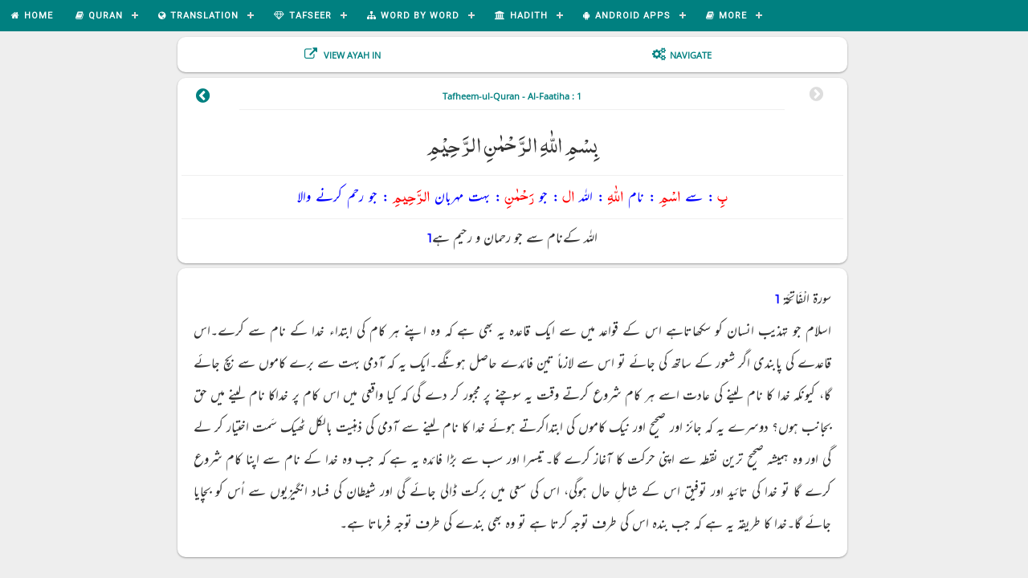

--- FILE ---
content_type: text/html;charset=UTF-8
request_url: http://equranlibrary.com/tafseer/tafheemulquran/1/1;jsessionid=ML6d3BsyyjlbGzpasRD8PFlHjeg0E_2JpbzAd833.equran
body_size: 49142
content:
<!DOCTYPE html>
<html xmlns="http://www.w3.org/1999/xhtml"><head id="j_idt6">
	<meta name="viewport" content="width=device-width, initial-scale=1.0" />
	<title>Tafheem-ul-Quran - 1 : 1</title>

	<link rel="stylesheet" href="/css/style.css" type="text/css" />

	<link rel="icon" href="/images/kaaba.png" />

	<link rel="stylesheet" href="//code.jquery.com/ui/1.11.4/themes/smoothness/jquery-ui.css" />

	<link href="https://maxcdn.bootstrapcdn.com/font-awesome/4.6.1/css/font-awesome.min.css" rel="stylesheet" /><script type="text/javascript" src="/javax.faces.resource/jsf.js.xhtml;jsessionid=UW-8uU_qgNLDjBKireGllqt3yApOb19rfvVZyf9g.equran?ln=javax.faces"></script></head><body>
	<div id="header">

	<div id="cssmenu">
		<ul class="menu-width">
			<li><a href="/home;jsessionid=UW-8uU_qgNLDjBKireGllqt3yApOb19rfvVZyf9g.equran"><table>
<tbody>
<tr>
<td>
						<span class="home-font-img fa fa-home mr-right-5"></span></td>
<td>Home</td>
</tr>
</tbody>
</table>
</a></li>

			<li class="active"><a href="#"><table>
<tbody>
<tr>
<td>
						<span class="home-font-img fa fa-book mr-right-5"></span></td>
<td>Quran</td>
</tr>
</tbody>
</table>
</a>
				<ul>
					<li><a href="/quran/1;jsessionid=UW-8uU_qgNLDjBKireGllqt3yApOb19rfvVZyf9g.equran">Recite by Surah</a></li>
					<li><a href="/quranruku/1/1;jsessionid=UW-8uU_qgNLDjBKireGllqt3yApOb19rfvVZyf9g.equran">Recite by Ruku</a></li>
				</ul></li>

			<li class="active"><a href="#"><table>
<tbody>
<tr>
<td>
						<span class="home-font-img fa fa-globe mr-right-5"></span></td>
<td>Translation</td>
</tr>
</tbody>
</table>
</a>
				<ul>
					<li><a href="/translation/maududi/1;jsessionid=UW-8uU_qgNLDjBKireGllqt3yApOb19rfvVZyf9g.equran">Maududi - Urdu</a></li>
					<li><a href="/translation/jalandhary/1;jsessionid=UW-8uU_qgNLDjBKireGllqt3yApOb19rfvVZyf9g.equran">Jalandhary - Urdu</a></li>
					<li><a href="/translation/junagarhi/1;jsessionid=UW-8uU_qgNLDjBKireGllqt3yApOb19rfvVZyf9g.equran">Junagarhi - Urdu</a></li>
					<li><a href="/translation/taqi/1;jsessionid=UW-8uU_qgNLDjBKireGllqt3yApOb19rfvVZyf9g.equran">Taqi Usmani - Urdu</a></li>
					<li><a href="/translation/sahih_en/1;jsessionid=UW-8uU_qgNLDjBKireGllqt3yApOb19rfvVZyf9g.equran">Saheeh Int - English</a></li>
					<li><a href="/translation/maududi_en/1;jsessionid=UW-8uU_qgNLDjBKireGllqt3yApOb19rfvVZyf9g.equran">Maududi - English</a></li>
				</ul></li>

			<li class="active"><a href="#"><table>
<tbody>
<tr>
<td>
						<span class="home-font-img fa fa-diamond mr-right-5"></span></td>
<td>Tafseer</td>
</tr>
</tbody>
</table>
</a>
				<ul>
					<li><a href="/tafseer/ibnekaseer/1/1;jsessionid=UW-8uU_qgNLDjBKireGllqt3yApOb19rfvVZyf9g.equran">Tafseer Ibn-e-Kaseer</a></li>
					<li><a href="/tafseer/tafheemulquran/1/1;jsessionid=UW-8uU_qgNLDjBKireGllqt3yApOb19rfvVZyf9g.equran">Tafheem-ul-Quran</a></li>
					<li><a href="/tafseer/maarifulquran/1/1;jsessionid=UW-8uU_qgNLDjBKireGllqt3yApOb19rfvVZyf9g.equran">Maarif-ul-Quran</a></li>
					<li><a href="/tafseer/usmani/1/1;jsessionid=UW-8uU_qgNLDjBKireGllqt3yApOb19rfvVZyf9g.equran">Tafseer-e-Usmani</a></li>
					<li><a href="/tafseer/aasantarjumaquran/1/1;jsessionid=UW-8uU_qgNLDjBKireGllqt3yApOb19rfvVZyf9g.equran">Aasan Quran</a></li>
					<li><a href="/tafseer/ahsanulbayan/1/1;jsessionid=UW-8uU_qgNLDjBKireGllqt3yApOb19rfvVZyf9g.equran">Ahsan-ul-Bayan</a></li>
					<li><a href="/tafseer/tibyanulquran/1/1;jsessionid=UW-8uU_qgNLDjBKireGllqt3yApOb19rfvVZyf9g.equran">Tibyan-ul-Quran</a></li>
					<li><a href="/tafseer/ibneabbas/1/1;jsessionid=UW-8uU_qgNLDjBKireGllqt3yApOb19rfvVZyf9g.equran">Tafseer-Ibne-Abbas</a></li>
					<li><a href="/tafseer/tadabburequran/1/1;jsessionid=UW-8uU_qgNLDjBKireGllqt3yApOb19rfvVZyf9g.equran">Tadabbur-e-Quran</a></li>
					<li><a href="/alltafaseer/1;jsessionid=UW-8uU_qgNLDjBKireGllqt3yApOb19rfvVZyf9g.equran">Show All Tafaseer</a></li>
				</ul></li>

			<li class="active"><a href="#"><table>
<tbody>
<tr>
<td>
						<span class="home-font-img fa fa-sitemap mr-right-5"></span></td>
<td>Word by Word</td>
</tr>
</tbody>
</table>
</a>
				<ul>
					<li><a href="/wordbyword/nazar/maududi/1;jsessionid=UW-8uU_qgNLDjBKireGllqt3yApOb19rfvVZyf9g.equran">Nazar Ahmed - Surah</a></li>
					<li><a href="/wordbyword/nazar/maududi/1/1;jsessionid=UW-8uU_qgNLDjBKireGllqt3yApOb19rfvVZyf9g.equran">Nazar Ahmed - Ayah</a></li>
					<li><a href="/wordbyword/hashmi/maududi/1;jsessionid=UW-8uU_qgNLDjBKireGllqt3yApOb19rfvVZyf9g.equran">Farhat Hashmi - Surah</a></li>
					<li><a href="/wordbyword/hashmi/maududi/1/1;jsessionid=UW-8uU_qgNLDjBKireGllqt3yApOb19rfvVZyf9g.equran">Farhat Hashmi - Ayah</a></li>
					<li><a href="/wordbyword/1/1;jsessionid=UW-8uU_qgNLDjBKireGllqt3yApOb19rfvVZyf9g.equran">Word by Word English</a></li>
				</ul></li>

			<li class="active"><a href="#"><table>
<tbody>
<tr>
<td>
						<span class="home-font-img fa fa-university mr-right-5"></span></td>
<td>Hadith</td>
</tr>
</tbody>
</table>
</a>
				<ul>
					<li><a href="/hadithchapters/bukhari;jsessionid=UW-8uU_qgNLDjBKireGllqt3yApOb19rfvVZyf9g.equran">Sahih Bukhari</a></li>
					<li><a href="/hadithchapters/muslim;jsessionid=UW-8uU_qgNLDjBKireGllqt3yApOb19rfvVZyf9g.equran">Sahih Muslim</a></li>
					<li><a href="/hadithchapters/abudawood;jsessionid=UW-8uU_qgNLDjBKireGllqt3yApOb19rfvVZyf9g.equran">Sunan Abu Dawood</a></li>
					<li><a href="/hadithchapters/nasai;jsessionid=UW-8uU_qgNLDjBKireGllqt3yApOb19rfvVZyf9g.equran">Sunan An-Nasai</a></li>
					<li><a href="/hadithchapters/tirmadhi;jsessionid=UW-8uU_qgNLDjBKireGllqt3yApOb19rfvVZyf9g.equran">Sunan At-Tirmadhi</a></li>
					<li><a href="/hadithchapters/ibnemajah;jsessionid=UW-8uU_qgNLDjBKireGllqt3yApOb19rfvVZyf9g.equran">Sunan Ibne-Majah</a></li>
					<li><a href="/hadithchapters/mishkaat;jsessionid=UW-8uU_qgNLDjBKireGllqt3yApOb19rfvVZyf9g.equran">Mishkaat Shareef</a></li>
					<li><a href="/hadithchapters/mauwatta;jsessionid=UW-8uU_qgNLDjBKireGllqt3yApOb19rfvVZyf9g.equran">Mauwatta Imam Malik</a></li>
					<li><a href="/hadithchapters/musnadahmad;jsessionid=UW-8uU_qgNLDjBKireGllqt3yApOb19rfvVZyf9g.equran">Musnad Imam Ahmad</a></li>
					<li><a href="/hadithchapters/maarifulhadith;jsessionid=UW-8uU_qgNLDjBKireGllqt3yApOb19rfvVZyf9g.equran">Maarif-ul-Hadith</a></li>
					<li><a href="/s;jsessionid=UW-8uU_qgNLDjBKireGllqt3yApOb19rfvVZyf9g.equran">Riyad us Saaliheen</a></li>
				</ul></li>

			<li class="active"><a href="#"><table>
<tbody>
<tr>
<td>
						<span class="home-font-img fa fa-android mr-right-5"></span></td>
<td>Android Apps</td>
</tr>
</tbody>
</table>
</a>
				<ul>
					<li><a href="https://play.google.com/store/apps/details?id=com.atq.quranemajeedapp.org.islamone" target="_blank">IslamOne</a></li>
					<li><a href="https://play.google.com/store/apps/details?id=com.atq.quranemajeedapp.org.iqra" target="_blank">QuranOne</a></li>
					<li><a href="https://play.google.com/store/apps/details?id=com.atq.quranemajeedapp.org.tik" target="_blank">Tafseer Ibne-Kaseer</a></li>
					<li><a href="https://play.google.com/store/apps/details?id=com.atq.quranemajeedapp.org.mrq" target="_blank">Maariful Quran</a></li>
					<li><a href="https://play.google.com/store/apps/details?id=com.atq.quranemajeedapp.org.tfq" target="_blank">Tafheem-ul-Quran</a></li>
					<li><a href="https://play.google.com/store/apps/details?id=com.atq.quranemajeedapp.org.quranurdu" target="_blank">Quran Urdu Translations</a></li>
					<li><a href="https://play.google.com/store/apps/details?id=com.atq.quranemajeedapp.org.qlf" target="_blank">Quran Word by Word</a></li>
					<li><a href="https://play.google.com/store/apps/details?id=com.quranemajeedapp.org.bukhari" target="_blank">Sahih Bukhari</a></li>
					<li><a href="https://play.google.com/store/apps/details?id=com.quranemajeedapp.org.muslim" target="_blank">Sahih Muslim</a></li>
					<li><a href="https://play.google.com/store/apps/details?id=com.quranemajeedapp.org.mishkaat" target="_blank">Mishkaat Shareef</a></li>
					<li><a href="https://play.google.com/store/apps/dev?id=5436702375879733393" target="_blank">More Apps...</a></li>
				</ul></li>

			<li class="active"><a href="#"><table>
<tbody>
<tr>
<td>
						<span class="home-font-img fa fa-book mr-right-5"></span></td>
<td>More</td>
</tr>
</tbody>
</table>
</a>
				<ul>
					<li><a href="/seerahbooks;jsessionid=UW-8uU_qgNLDjBKireGllqt3yApOb19rfvVZyf9g.equran">Seerat-un-Nabi ﷺ</a></li>
					<li><a href="/fiqhchapters;jsessionid=UW-8uU_qgNLDjBKireGllqt3yApOb19rfvVZyf9g.equran">Fiqhi Masail</a></li>
					<li><a href="/azkaarbooks;jsessionid=UW-8uU_qgNLDjBKireGllqt3yApOb19rfvVZyf9g.equran">Masnoon Azkaar</a></li>
					<li><a href="/preferences;jsessionid=UW-8uU_qgNLDjBKireGllqt3yApOb19rfvVZyf9g.equran">Change Font Size</a></li>
					<li><a href="/about;jsessionid=UW-8uU_qgNLDjBKireGllqt3yApOb19rfvVZyf9g.equran">About Us</a></li>
				</ul></li>

		</ul>

	</div>
	</div>
<form id="mainForm" name="mainForm" method="post" action="/tafseer/tafheemulquran/1/1;jsessionid=UW-8uU_qgNLDjBKireGllqt3yApOb19rfvVZyf9g.equran" enctype="application/x-www-form-urlencoded">
<input type="hidden" name="mainForm" value="mainForm" />

		<div id="content">
			<div id="element" class="introLoading"></div>

		<div class="container row">

			<div class="small-12 medium-10 medium-offset-1 large-8 large-offset-2 container-column columns">

		<div>
			<div class="row">
				<div class="small-12 columns">
					<div class="card padding10px">
						<div class="row">
							<div class="small-6 columns center-align toggle-link-filters">
								<span class="fa fa-external-link label mr-right-5"></span><label class="label pointer"> View Ayah In</label>
							</div>
							<div class="small-6 columns center-align toggle-nav-filters">
								<span class="fa fa-cogs label mr-right-5"></span><label class="label pointer">Navigate</label>
							</div>
						</div>
					</div>
				</div>
			</div>
		</div>

		<div class="row nav-filters" style="display: none">
			<div class="small-12 columns">
				<div class="card">

					<div class="row">
							<div class="small-12 medium-1 center-align columns mr-top-5"><a href="/intro/tafheemulquran/1;jsessionid=UW-8uU_qgNLDjBKireGllqt3yApOb19rfvVZyf9g.equran" class="fa fa-file-text-o font-image mr-right-10" title="Go to Introduction of Surah"></a>
								<span class="label lhide themeColor">Open Surah
									Introduction</span>
							</div>

						<div class="small-3 medium-1  columns mr-top-5 m-mr-top-10"><label class="label">Surah</label>
						</div>

						<div class="small-9 medium-4 columns mr-top-5 m-mr-top-10"><select id="mainForm:sno" name="mainForm:sno" class="m-select-height themeColor surahDD" size="1" onchange="mojarra.ab(this,event,'valueChange',0,'tafseerGoButton mainForm:ayahSelect')">	<option value="1" selected="selected">1  Al-Faatiha</option>
	<option value="2">2  Al-Baqara</option>
	<option value="3">3  Aal-i-Imraan</option>
	<option value="4">4  An-Nisaa</option>
	<option value="5">5  Al-Maaida</option>
	<option value="6">6  Al-An'aam</option>
	<option value="7">7  Al-A'raaf</option>
	<option value="8">8  Al-Anfaal</option>
	<option value="9">9  At-Tawba</option>
	<option value="10">10  Yunus</option>
	<option value="11">11  Hud</option>
	<option value="12">12  Yusuf</option>
	<option value="13">13  Ar-Ra'd</option>
	<option value="14">14  Ibrahim</option>
	<option value="15">15  Al-Hijr</option>
	<option value="16">16  An-Nahl</option>
	<option value="17">17  Al-Israa</option>
	<option value="18">18  Al-Kahf</option>
	<option value="19">19  Maryam</option>
	<option value="20">20  Taa-Haa</option>
	<option value="21">21  Al-Anbiyaa</option>
	<option value="22">22  Al-Hajj</option>
	<option value="23">23  Al-Muminoon</option>
	<option value="24">24  An-Noor</option>
	<option value="25">25  Al-Furqaan</option>
	<option value="26">26  Ash-Shu'araa</option>
	<option value="27">27  An-Naml</option>
	<option value="28">28  Al-Qasas</option>
	<option value="29">29  Al-Ankaboot</option>
	<option value="30">30  Ar-Room</option>
	<option value="31">31  Luqman</option>
	<option value="32">32  As-Sajda</option>
	<option value="33">33  Al-Ahzaab</option>
	<option value="34">34  Saba</option>
	<option value="35">35  Faatir</option>
	<option value="36">36  Yaseen</option>
	<option value="37">37  As-Saaffaat</option>
	<option value="38">38  Saad</option>
	<option value="39">39  Az-Zumar</option>
	<option value="40">40  Al-Ghaafir</option>
	<option value="41">41  Fussilat</option>
	<option value="42">42  Ash-Shura</option>
	<option value="43">43  Az-Zukhruf</option>
	<option value="44">44  Ad-Dukhaan</option>
	<option value="45">45  Al-Jaathiya</option>
	<option value="46">46  Al-Ahqaf</option>
	<option value="47">47  Muhammad</option>
	<option value="48">48  Al-Fath</option>
	<option value="49">49  Al-Hujuraat</option>
	<option value="50">50  Qaaf</option>
	<option value="51">51  Adh-Dhaariyat</option>
	<option value="52">52  At-Tur</option>
	<option value="53">53  An-Najm</option>
	<option value="54">54  Al-Qamar</option>
	<option value="55">55  Ar-Rahmaan</option>
	<option value="56">56  Al-Waaqia</option>
	<option value="57">57  Al-Hadid</option>
	<option value="58">58  Al-Mujaadila</option>
	<option value="59">59  Al-Hashr</option>
	<option value="60">60  Al-Mumtahana</option>
	<option value="61">61  As-Saff</option>
	<option value="62">62  Al-Jumu'a</option>
	<option value="63">63  Al-Munaafiqoon</option>
	<option value="64">64  At-Taghaabun</option>
	<option value="65">65  At-Talaaq</option>
	<option value="66">66  At-Tahrim</option>
	<option value="67">67  Al-Mulk</option>
	<option value="68">68  Al-Qalam</option>
	<option value="69">69  Al-Haaqqa</option>
	<option value="70">70  Al-Ma'aarij</option>
	<option value="71">71  Nooh</option>
	<option value="72">72  Al-Jinn</option>
	<option value="73">73  Al-Muzzammil</option>
	<option value="74">74  Al-Muddaththir</option>
	<option value="75">75  Al-Qiyaama</option>
	<option value="76">76  Al-Insaan</option>
	<option value="77">77  Al-Mursalaat</option>
	<option value="78">78  An-Naba</option>
	<option value="79">79  An-Naazi'aat</option>
	<option value="80">80  Abasa</option>
	<option value="81">81  At-Takwir</option>
	<option value="82">82  Al-Infitaar</option>
	<option value="83">83  Al-Mutaffifin</option>
	<option value="84">84  Al-Inshiqaaq</option>
	<option value="85">85  Al-Burooj</option>
	<option value="86">86  At-Taariq</option>
	<option value="87">87  Al-A'laa</option>
	<option value="88">88  Al-Ghaashiya</option>
	<option value="89">89  Al-Fajr</option>
	<option value="90">90  Al-Balad</option>
	<option value="91">91  Ash-Shams</option>
	<option value="92">92  Al-Lail</option>
	<option value="93">93  Ad-Dhuhaa</option>
	<option value="94">94  Ash-Sharh</option>
	<option value="95">95  At-Tin</option>
	<option value="96">96  Al-Alaq</option>
	<option value="97">97  Al-Qadr</option>
	<option value="98">98  Al-Bayyina</option>
	<option value="99">99  Az-Zalzala</option>
	<option value="100">100  Al-Aadiyaat</option>
	<option value="101">101  Al-Qaari'a</option>
	<option value="102">102  At-Takaathur</option>
	<option value="103">103  Al-Asr</option>
	<option value="104">104  Al-Humaza</option>
	<option value="105">105  Al-Fil</option>
	<option value="106">106  Quraish</option>
	<option value="107">107  Al-Maa'un</option>
	<option value="108">108  Al-Kawthar</option>
	<option value="109">109  Al-Kaafiroon</option>
	<option value="110">110  An-Nasr</option>
	<option value="111">111  Al-Masad</option>
	<option value="112">112  Al-Ikhlaas</option>
	<option value="113">113  Al-Falaq</option>
	<option value="114">114  An-Naas</option>
</select>
						</div>

						<div class="small-3 medium-1 columns mr-top-5 m-mr-top-10"><label class="label">Ayah</label>
						</div><span id="mainForm:ayahSelect">
							<div class="small-9 medium-4 end columns mr-top-5 m-mr-top-10"><select id="mainForm:j_idt219" name="mainForm:j_idt219" class="m-select-height themeColor ayahDD" size="1" onchange="mojarra.ab(this,event,'valueChange','mainForm:sno','tafseerGoButton')">	<option value="1" selected="selected">1</option>
	<option value="2">2</option>
	<option value="3">3</option>
	<option value="4">4</option>
	<option value="5">5</option>
	<option value="6">6</option>
	<option value="7">7</option>
</select>
							</div></span>

						<div class="small-12 medium-1 columns mr-top-5 m-mr-top-10 center-align">
							<a title="Get Android App" href="https://play.google.com/store/apps/details?id=com.atq.quranemajeedapp.org.tfq" target="_blank"><span class="themeColor home-font-img fa fa-android"></span><span class="label lhide themeColor"> Get Android App</span></a>
						</div>

					</div>
				</div>

			</div>
		</div>
		<div class="row link-filters">
			<div class="small-12 columns">
				<div class="card">

		<div class="row">
			<div class="small-12 columns center-align mr-bottom-10"><label class="main-heading-home">Tafaseer Collection</label>
			</div>
		</div>

		<div class="row">
			<div class="top-border full-width small-6 medium-4 large-3 columns">
				<div class="mr-bottom-10 mr-top-10"><a href="/tafseer/ibnekaseer/1/1;jsessionid=UW-8uU_qgNLDjBKireGllqt3yApOb19rfvVZyf9g.equran" target="_blank">
						<div class="row">
							<div class="small-12 columns center-align mr-top-5"><span class="label-urdu">تفسیر ابنِ کثیر</span>
							</div>
							<div class="small-12 columns center-align mr-top-5"><span class="label-sub-urdu">اردو ترجمہ: مولانا محمد جوناگڑہی</span>
							</div>
						</div></a>
				</div>
			</div>
			<div class="top-border full-width small-6 medium-4 large-3 columns">
				<div class="mr-bottom-10 mr-top-10"><a href="/tafseer/tafheemulquran/1/1;jsessionid=UW-8uU_qgNLDjBKireGllqt3yApOb19rfvVZyf9g.equran" target="_blank">
						<div class="row">
							<div class="small-12 columns center-align mr-top-5"><span class="label-urdu">تفہیم القرآن</span>
							</div>
							<div class="small-12 columns center-align mr-top-5"><span class="label-sub-urdu">سید ابو الاعلیٰ مودودی</span>
							</div>
						</div></a>
				</div>
			</div>
			<div class="top-border full-width small-6 medium-4 large-3 columns">
				<div class="mr-bottom-10 mr-top-10"><a href="/tafseer/maarifulquran/1/1;jsessionid=UW-8uU_qgNLDjBKireGllqt3yApOb19rfvVZyf9g.equran" target="_blank">
						<div class="row">
							<div class="small-12 columns center-align mr-top-5"><span class="label-urdu">معارف القرآن</span>
							</div>
							<div class="small-12 columns center-align mr-top-5"><span class="label-sub-urdu">مفتی محمد شفیع</span>
							</div>
						</div></a>
				</div>
			</div>
			<div class="top-border full-width small-6 medium-4 large-3 columns">
				<div class="mr-bottom-10 mr-top-10"><a href="/tafseer/tadabburequran/1/1;jsessionid=UW-8uU_qgNLDjBKireGllqt3yApOb19rfvVZyf9g.equran" target="_blank">
						<div class="row">
							<div class="small-12 columns center-align mr-top-5"><span class="label-urdu">تدبرِ قرآن</span>
							</div>
							<div class="small-12 columns center-align mr-top-5"><span class="label-sub-urdu">مولانا امین احسن اصلاحی</span>
							</div>
						</div></a>
				</div>
			</div>
			<div class="top-border full-width small-6 medium-4 large-3 columns">
				<div class="mr-bottom-10 mr-top-10"><a href="/tafseer/ahsanulbayan/1/1;jsessionid=UW-8uU_qgNLDjBKireGllqt3yApOb19rfvVZyf9g.equran" target="_blank">
						<div class="row">
							<div class="small-12 columns center-align mr-top-5"><span class="label-urdu">احسن البیان</span>
							</div>
							<div class="small-12 columns center-align mr-top-5"><span class="label-sub-urdu">مولانا صلاح الدین یوسف</span>
							</div>
						</div></a>
				</div>
			</div>
			<div class="top-border full-width small-6 medium-4 large-3 columns">
				<div class="mr-bottom-10 mr-top-10"><a href="/tafseer/aasantarjumaquran/1/1;jsessionid=UW-8uU_qgNLDjBKireGllqt3yApOb19rfvVZyf9g.equran" target="_blank">
						<div class="row">
							<div class="small-12 columns center-align mr-top-5"><span class="label-urdu">آسان قرآن</span>
							</div>
							<div class="small-12 columns center-align mr-top-5"><span class="label-sub-urdu">مفتی محمد تقی عثمانی</span>
							</div>
						</div></a>
				</div>
			</div>
			<div class="top-border full-width small-6 medium-4 large-3 columns">
				<div class="mr-bottom-10 mr-top-10"><a href="/tafseer/fizilalalquran/1/1;jsessionid=UW-8uU_qgNLDjBKireGllqt3yApOb19rfvVZyf9g.equran" target="_blank">
						<div class="row">
							<div class="small-12 columns center-align mr-top-5"><span class="label-urdu">فی ظلال القرآن</span>
							</div>
							<div class="small-12 columns center-align mr-top-5"><span class="label-sub-urdu">سید قطب</span>
							</div>
						</div></a>
				</div>
			</div>
			<div class="top-border full-width small-6 medium-4 large-3 columns">
				<div class="mr-bottom-10 mr-top-10"><a href="/tafseer/usmani/1/1;jsessionid=UW-8uU_qgNLDjBKireGllqt3yApOb19rfvVZyf9g.equran" target="_blank">
						<div class="row">
							<div class="small-12 columns center-align mr-top-5"><span class="label-urdu">تفسیرِ عثمانی</span>
							</div>
							<div class="small-12 columns center-align mr-top-5"><span class="label-sub-urdu">مولانا شبیر احمد عثمانی</span>
							</div>
						</div></a>
				</div>
			</div>
			<div class="top-border full-width small-6 medium-4 large-3 columns">
				<div class="mr-bottom-10 mr-top-10"><a href="/tafseer/bayanulquran/1/1;jsessionid=UW-8uU_qgNLDjBKireGllqt3yApOb19rfvVZyf9g.equran" target="_blank">
						<div class="row">
							<div class="small-12 columns center-align mr-top-5"><span class="label-urdu">تفسیر بیان القرآن</span>
							</div>
							<div class="small-12 columns center-align mr-top-5"><span class="label-sub-urdu">ڈاکٹر اسرار احمد</span>
							</div>
						</div></a>
				</div>
			</div>
			<div class="top-border full-width small-6 medium-4 large-3 columns">
				<div class="mr-bottom-10 mr-top-10"><a href="/tafseer/taiseerulquran/1/1;jsessionid=UW-8uU_qgNLDjBKireGllqt3yApOb19rfvVZyf9g.equran" target="_blank">
						<div class="row">
							<div class="small-12 columns center-align mr-top-5"><span class="label-urdu">تیسیر القرآن</span>
							</div>
							<div class="small-12 columns center-align mr-top-5"><span class="label-sub-urdu">مولانا عبد الرحمٰن کیلانی</span>
							</div>
						</div></a>
				</div>
			</div>
			<div class="top-border full-width small-6 medium-4 large-3 columns">
				<div class="mr-bottom-10 mr-top-10"><a href="/tafseer/majidi/1/1;jsessionid=UW-8uU_qgNLDjBKireGllqt3yApOb19rfvVZyf9g.equran" target="_blank">
						<div class="row">
							<div class="small-12 columns center-align mr-top-5"><span class="label-urdu">تفسیرِ ماجدی</span>
							</div>
							<div class="small-12 columns center-align mr-top-5"><span class="label-sub-urdu">مولانا عبد الماجد دریابادی</span>
							</div>
						</div></a>
				</div>
			</div>
			<div class="top-border full-width small-6 medium-4 large-3 columns">
				<div class="mr-bottom-10 mr-top-10"><a href="/tafseer/jalalain/1/1;jsessionid=UW-8uU_qgNLDjBKireGllqt3yApOb19rfvVZyf9g.equran" target="_blank">
						<div class="row">
							<div class="small-12 columns center-align mr-top-5"><span class="label-urdu">تفسیرِ جلالین</span>
							</div>
							<div class="small-12 columns center-align mr-top-5"><span class="label-sub-urdu">امام جلال الدین السیوطی</span>
							</div>
						</div></a>
				</div>
			</div>
			<div class="top-border full-width small-6 medium-4 large-3 columns">
				<div class="mr-bottom-10 mr-top-10"><a href="/tafseer/mazhari/1/1;jsessionid=UW-8uU_qgNLDjBKireGllqt3yApOb19rfvVZyf9g.equran" target="_blank">
						<div class="row">
							<div class="small-12 columns center-align mr-top-5"><span class="label-urdu">تفسیرِ مظہری</span>
							</div>
							<div class="small-12 columns center-align mr-top-5"><span class="label-sub-urdu">قاضی ثنا اللہ پانی پتی</span>
							</div>
						</div></a>
				</div>
			</div>
			<div class="top-border full-width small-6 medium-4 large-3 columns">
				<div class="mr-bottom-10 mr-top-10"><a href="/tafseer/ibneabbas/1/1;jsessionid=UW-8uU_qgNLDjBKireGllqt3yApOb19rfvVZyf9g.equran" target="_blank">
						<div class="row">
							<div class="small-12 columns center-align mr-top-5"><span class="label-urdu">تفسیر ابن عباس</span>
							</div>
							<div class="small-12 columns center-align mr-top-5"><span class="label-sub-urdu">اردو ترجمہ: حافظ محمد سعید احمد عاطف</span>
							</div>
						</div></a>
				</div>
			</div>
			<div class="top-border full-width small-6 medium-4 large-3 columns">
				<div class="mr-bottom-10 mr-top-10"><a href="/tafseer/alquranalkareem/1/1;jsessionid=UW-8uU_qgNLDjBKireGllqt3yApOb19rfvVZyf9g.equran" target="_blank">
						<div class="row">
							<div class="small-12 columns center-align mr-top-5"><span class="label-urdu">تفسیر القرآن الکریم</span>
							</div>
							<div class="small-12 columns center-align mr-top-5"><span class="label-sub-urdu">مولانا عبد السلام بھٹوی</span>
							</div>
						</div></a>
				</div>
			</div>
			<div class="top-border full-width small-6 medium-4 large-3 columns">
				<div class="mr-bottom-10 mr-top-10"><a href="/tafseer/tibyanulquran/1/1;jsessionid=UW-8uU_qgNLDjBKireGllqt3yApOb19rfvVZyf9g.equran" target="_blank">
						<div class="row">
							<div class="small-12 columns center-align mr-top-5"><span class="label-urdu">تفسیر تبیان القرآن</span>
							</div>
							<div class="small-12 columns center-align mr-top-5"><span class="label-sub-urdu">مولانا غلام رسول سعیدی</span>
							</div>
						</div></a>
				</div>
			</div>
			<div class="top-border full-width small-6 medium-4 large-3 columns">
				<div class="mr-bottom-10 mr-top-10"><a href="/tafseer/qurtubi/1/1;jsessionid=UW-8uU_qgNLDjBKireGllqt3yApOb19rfvVZyf9g.equran" target="_blank">
						<div class="row">
							<div class="small-12 columns center-align mr-top-5"><span class="label-urdu">تفسیر القرطبی</span>
							</div>
							<div class="small-12 columns center-align mr-top-5"><span class="label-sub-urdu">ابو عبدالله القرطبي</span>
							</div>
						</div></a>
				</div>
			</div>
			<div class="top-border full-width small-6 medium-4 large-3 columns">
				<div class="mr-bottom-10 mr-top-10"><a href="/tafseer/duremansoor/1/1;jsessionid=UW-8uU_qgNLDjBKireGllqt3yApOb19rfvVZyf9g.equran" target="_blank">
						<div class="row">
							<div class="small-12 columns center-align mr-top-5"><span class="label-urdu">تفسیر درِ منثور</span>
							</div>
							<div class="small-12 columns center-align mr-top-5"><span class="label-sub-urdu">امام جلال الدین السیوطی</span>
							</div>
						</div></a>
				</div>
			</div>
			<div class="top-border full-width small-6 medium-4 large-3 columns">
				<div class="mr-bottom-10 mr-top-10"><a href="/tafseer/mutaliyaquran/1/1;jsessionid=UW-8uU_qgNLDjBKireGllqt3yApOb19rfvVZyf9g.equran" target="_blank">
						<div class="row">
							<div class="small-12 columns center-align mr-top-5"><span class="label-urdu">تفسیر مطالعہ قرآن</span>
							</div>
							<div class="small-12 columns center-align mr-top-5"><span class="label-sub-urdu">پروفیسر حافظ احمد یار</span>
							</div>
						</div></a>
				</div>
			</div>
			<div class="top-border full-width small-6 medium-4 large-3 columns">
				<div class="mr-bottom-10 mr-top-10"><a href="/tafseer/anwarulbayan/1/1;jsessionid=UW-8uU_qgNLDjBKireGllqt3yApOb19rfvVZyf9g.equran" target="_blank">
						<div class="row">
							<div class="small-12 columns center-align mr-top-5"><span class="label-urdu">تفسیر انوار البیان</span>
							</div>
							<div class="small-12 columns center-align mr-top-5"><span class="label-sub-urdu">مولانا عاشق الٰہی مدنی</span>
							</div>
						</div></a>
				</div>
			</div>
			<div class="top-border full-width small-6 medium-4 large-3 columns">
				<div class="mr-bottom-10 mr-top-10"><a href="/tafseer/maarifulqurankandhalwi/1/1;jsessionid=UW-8uU_qgNLDjBKireGllqt3yApOb19rfvVZyf9g.equran" target="_blank">
						<div class="row">
							<div class="small-12 columns center-align mr-top-5"><span class="label-urdu">معارف القرآن</span>
							</div>
							<div class="small-12 columns center-align mr-top-5"><span class="label-sub-urdu">مولانا محمد ادریس کاندھلوی</span>
							</div>
						</div></a>
				</div>
			</div>
			<div class="top-border full-width small-6 medium-4 large-3 columns">
				<div class="mr-bottom-10 mr-top-10"><a href="/tafseer/jawahirulquran/1/1;jsessionid=UW-8uU_qgNLDjBKireGllqt3yApOb19rfvVZyf9g.equran" target="_blank">
						<div class="row">
							<div class="small-12 columns center-align mr-top-5"><span class="label-urdu">جواھر القرآن</span>
							</div>
							<div class="small-12 columns center-align mr-top-5"><span class="label-sub-urdu">مولانا غلام اللہ خان</span>
							</div>
						</div></a>
				</div>
			</div>
			<div class="top-border full-width small-6 medium-4 large-3 columns">
				<div class="mr-bottom-10 mr-top-10"><a href="/tafseer/mualimulirfan/1/1;jsessionid=UW-8uU_qgNLDjBKireGllqt3yApOb19rfvVZyf9g.equran" target="_blank">
						<div class="row">
							<div class="small-12 columns center-align mr-top-5"><span class="label-urdu">معالم العرفان</span>
							</div>
							<div class="small-12 columns center-align mr-top-5"><span class="label-sub-urdu">مولانا عبدالحمید سواتی</span>
							</div>
						</div></a>
				</div>
			</div>
			<div class="top-border full-width small-6 medium-4 large-3 columns">
				<div class="mr-bottom-10 mr-top-10"><a href="/tafseer/mufradatulquran/1/1;jsessionid=UW-8uU_qgNLDjBKireGllqt3yApOb19rfvVZyf9g.equran" target="_blank">
						<div class="row">
							<div class="small-12 columns center-align mr-top-5"><span class="label-urdu">مفردات القرآن</span>
							</div>
							<div class="small-12 columns center-align mr-top-5"><span class="label-sub-urdu">اردو ترجمہ: مولانا عبدہ فیروزپوری</span>
							</div>
						</div></a>
				</div>
			</div>
			<div class="top-border full-width small-6 medium-4 large-3 columns">
				<div class="mr-bottom-10 mr-top-10"><a href="/tafseer/haqqani/1/1;jsessionid=UW-8uU_qgNLDjBKireGllqt3yApOb19rfvVZyf9g.equran" target="_blank">
						<div class="row">
							<div class="small-12 columns center-align mr-top-5"><span class="label-urdu">تفسیرِ حقانی</span>
							</div>
							<div class="small-12 columns center-align mr-top-5"><span class="label-sub-urdu">مولانا محمد عبدالحق حقانی</span>
							</div>
						</div></a>
				</div>
			</div>
			<div class="top-border full-width small-6 medium-4 large-3 columns">
				<div class="mr-bottom-10 mr-top-10"><a href="/tafseer/ruhulquran/1/1;jsessionid=UW-8uU_qgNLDjBKireGllqt3yApOb19rfvVZyf9g.equran" target="_blank">
						<div class="row">
							<div class="small-12 columns center-align mr-top-5"><span class="label-urdu">روح القرآن</span>
							</div>
							<div class="small-12 columns center-align mr-top-5"><span class="label-sub-urdu">ڈاکٹر محمد اسلم صدیقی</span>
							</div>
						</div></a>
				</div>
			</div>
			<div class="top-border full-width small-6 medium-4 large-3 columns">
				<div class="mr-bottom-10 mr-top-10"><a href="/tafseer/fahmulquran/1/1;jsessionid=UW-8uU_qgNLDjBKireGllqt3yApOb19rfvVZyf9g.equran" target="_blank">
						<div class="row">
							<div class="small-12 columns center-align mr-top-5"><span class="label-urdu">فہم القرآن</span>
							</div>
							<div class="small-12 columns center-align mr-top-5"><span class="label-sub-urdu">میاں محمد جمیل</span>
							</div>
						</div></a>
				</div>
			</div>
			<div class="top-border full-width small-6 medium-4 large-3 columns">
				<div class="mr-bottom-10 mr-top-10"><a href="/tafseer/madarikuttanzil/1/1;jsessionid=UW-8uU_qgNLDjBKireGllqt3yApOb19rfvVZyf9g.equran" target="_blank">
						<div class="row">
							<div class="small-12 columns center-align mr-top-5"><span class="label-urdu">مدارک التنزیل</span>
							</div>
							<div class="small-12 columns center-align mr-top-5"><span class="label-sub-urdu">اردو ترجمہ: فتح محمد جالندھری</span>
							</div>
						</div></a>
				</div>
			</div>
			<div class="top-border full-width small-6 medium-4 large-3 columns">
				<div class="mr-bottom-10 mr-top-10"><a href="/tafseer/baghwi/1/1;jsessionid=UW-8uU_qgNLDjBKireGllqt3yApOb19rfvVZyf9g.equran" target="_blank">
						<div class="row">
							<div class="small-12 columns center-align mr-top-5"><span class="label-urdu">تفسیرِ بغوی</span>
							</div>
							<div class="small-12 columns center-align mr-top-5"><span class="label-sub-urdu">حسین بن مسعود البغوی</span>
							</div>
						</div></a>
				</div>
			</div>
			<div class="top-border full-width small-6 medium-4 large-3 columns">
				<div class="mr-bottom-10 mr-top-10"><a href="/tafseer/ahsanuttafaseer/1/1;jsessionid=UW-8uU_qgNLDjBKireGllqt3yApOb19rfvVZyf9g.equran" target="_blank">
						<div class="row">
							<div class="small-12 columns center-align mr-top-5"><span class="label-urdu">احسن التفاسیر</span>
							</div>
							<div class="small-12 columns center-align mr-top-5"><span class="label-sub-urdu">حافظ محمد سید احمد حسن</span>
							</div>
						</div></a>
				</div>
			</div>
			<div class="top-border full-width small-6 medium-4 large-3 columns">
				<div class="mr-bottom-10 mr-top-10"><a href="/tafseer/saadi/1/1;jsessionid=UW-8uU_qgNLDjBKireGllqt3yApOb19rfvVZyf9g.equran" target="_blank">
						<div class="row">
							<div class="small-12 columns center-align mr-top-5"><span class="label-urdu">تفسیرِ سعدی</span>
							</div>
							<div class="small-12 columns center-align mr-top-5"><span class="label-sub-urdu">عبدالرحمٰن ابن ناصر السعدی</span>
							</div>
						</div></a>
				</div>
			</div>
			<div class="top-border full-width small-6 medium-4 large-3 columns">
				<div class="mr-bottom-10 mr-top-10"><a href="/tafseer/ahkamulquran/1/1;jsessionid=UW-8uU_qgNLDjBKireGllqt3yApOb19rfvVZyf9g.equran" target="_blank">
						<div class="row">
							<div class="small-12 columns center-align mr-top-5"><span class="label-urdu">احکام القرآن</span>
							</div>
							<div class="small-12 columns center-align mr-top-5"><span class="label-sub-urdu">امام ابوبکر الجصاص</span>
							</div>
						</div></a>
				</div>
			</div>
			<div class="top-border full-width small-6 medium-4 large-3 columns">
				<div class="mr-bottom-10 mr-top-10"><a href="/tafseer/madani/1/1;jsessionid=UW-8uU_qgNLDjBKireGllqt3yApOb19rfvVZyf9g.equran" target="_blank">
						<div class="row">
							<div class="small-12 columns center-align mr-top-5"><span class="label-urdu">تفسیرِ مدنی</span>
							</div>
							<div class="small-12 columns center-align mr-top-5"><span class="label-sub-urdu">مولانا اسحاق مدنی</span>
							</div>
						</div></a>
				</div>
			</div>
			<div class="top-border full-width small-6 medium-4 large-3 columns">
				<div class="mr-bottom-10 mr-top-10"><a href="/tafseer/mafhoomulquran/1/1;jsessionid=UW-8uU_qgNLDjBKireGllqt3yApOb19rfvVZyf9g.equran" target="_blank">
						<div class="row">
							<div class="small-12 columns center-align mr-top-5"><span class="label-urdu">مفہوم القرآن</span>
							</div>
							<div class="small-12 columns center-align mr-top-5"><span class="label-sub-urdu">محترمہ رفعت اعجاز</span>
							</div>
						</div></a>
				</div>
			</div>
			<div class="top-border full-width small-6 medium-4 large-3 columns">
				<div class="mr-bottom-10 mr-top-10"><a href="/tafseer/asratuttanzil/1/1;jsessionid=UW-8uU_qgNLDjBKireGllqt3yApOb19rfvVZyf9g.equran" target="_blank">
						<div class="row">
							<div class="small-12 columns center-align mr-top-5"><span class="label-urdu">اسرار التنزیل</span>
							</div>
							<div class="small-12 columns center-align mr-top-5"><span class="label-sub-urdu">مولانا محمد اکرم اعوان</span>
							</div>
						</div></a>
				</div>
			</div>
			<div class="top-border full-width small-6 medium-4 large-3 columns">
				<div class="mr-bottom-10 mr-top-10"><a href="/tafseer/ashrafulhawashi/1/1;jsessionid=UW-8uU_qgNLDjBKireGllqt3yApOb19rfvVZyf9g.equran" target="_blank">
						<div class="row">
							<div class="small-12 columns center-align mr-top-5"><span class="label-urdu">اشرف الحواشی</span>
							</div>
							<div class="small-12 columns center-align mr-top-5"><span class="label-sub-urdu">شیخ محمد عبدالفلاح</span>
							</div>
						</div></a>
				</div>
			</div>
			<div class="top-border full-width small-6 medium-4 large-3 columns">
				<div class="mr-bottom-10 mr-top-10"><a href="/tafseer/anwarulbayanali/1/1;jsessionid=UW-8uU_qgNLDjBKireGllqt3yApOb19rfvVZyf9g.equran" target="_blank">
						<div class="row">
							<div class="small-12 columns center-align mr-top-5"><span class="label-urdu">انوار البیان</span>
							</div>
							<div class="small-12 columns center-align mr-top-5"><span class="label-sub-urdu">محمد علی پی سی ایس</span>
							</div>
						</div></a>
				</div>
			</div>
			<div class="top-border full-width small-6 medium-4 large-3 columns">
				<div class="mr-bottom-10 mr-top-10"><a href="/tafseer/baseeratequran/1/1;jsessionid=UW-8uU_qgNLDjBKireGllqt3yApOb19rfvVZyf9g.equran" target="_blank">
						<div class="row">
							<div class="small-12 columns center-align mr-top-5"><span class="label-urdu">بصیرتِ قرآن</span>
							</div>
							<div class="small-12 columns center-align mr-top-5"><span class="label-sub-urdu">مولانا محمد آصف قاسمی</span>
							</div>
						</div></a>
				</div>
			</div>
			<div class="top-border full-width small-6 medium-4 large-3 columns">
				<div class="mr-bottom-10 mr-top-10"><a href="/tafseer/mazharulquran/1/1;jsessionid=UW-8uU_qgNLDjBKireGllqt3yApOb19rfvVZyf9g.equran" target="_blank">
						<div class="row">
							<div class="small-12 columns center-align mr-top-5"><span class="label-urdu">مظہر القرآن</span>
							</div>
							<div class="small-12 columns center-align mr-top-5"><span class="label-sub-urdu">شاہ محمد مظہر اللہ دہلوی</span>
							</div>
						</div></a>
				</div>
			</div>
			<div class="top-border full-width small-6 medium-4 large-3 columns">
				<div class="mr-bottom-10 mr-top-10"><a href="/tafseer/tafseeralkitaab/1/1;jsessionid=UW-8uU_qgNLDjBKireGllqt3yApOb19rfvVZyf9g.equran" target="_blank">
						<div class="row">
							<div class="small-12 columns center-align mr-top-5"><span class="label-urdu">تفسیر الکتاب</span>
							</div>
							<div class="small-12 columns center-align mr-top-5"><span class="label-sub-urdu">ڈاکٹر محمد عثمان</span>
							</div>
						</div></a>
				</div>
			</div>
			<div class="top-border full-width small-6 medium-4 large-3 columns">
				<div class="mr-bottom-10 mr-top-10"><a href="/tafseer/sirajulbayan/1/1;jsessionid=UW-8uU_qgNLDjBKireGllqt3yApOb19rfvVZyf9g.equran" target="_blank">
						<div class="row">
							<div class="small-12 columns center-align mr-top-5"><span class="label-urdu">سراج البیان</span>
							</div>
							<div class="small-12 columns center-align mr-top-5"><span class="label-sub-urdu">علامہ محمد حنیف ندوی</span>
							</div>
						</div></a>
				</div>
			</div>
			<div class="top-border full-width small-6 medium-4 large-3 columns">
				<div class="mr-bottom-10 mr-top-10"><a href="/tafseer/kashfurrahman/1/1;jsessionid=UW-8uU_qgNLDjBKireGllqt3yApOb19rfvVZyf9g.equran" target="_blank">
						<div class="row">
							<div class="small-12 columns center-align mr-top-5"><span class="label-urdu">کشف الرحمٰن</span>
							</div>
							<div class="small-12 columns center-align mr-top-5"><span class="label-sub-urdu">مولانا احمد سعید دہلوی</span>
							</div>
						</div></a>
				</div>
			</div>
			<div class="top-border full-width small-6 medium-4 large-3 columns">
				<div class="mr-bottom-10 mr-top-10"><a href="/tafseer/bayanulquranthanvi/1/1;jsessionid=UW-8uU_qgNLDjBKireGllqt3yApOb19rfvVZyf9g.equran" target="_blank">
						<div class="row">
							<div class="small-12 columns center-align mr-top-5"><span class="label-urdu">بیان القرآن</span>
							</div>
							<div class="small-12 columns center-align mr-top-5"><span class="label-sub-urdu">مولانا اشرف علی تھانوی</span>
							</div>
						</div></a>
				</div>
			</div>
			<div class="top-border full-width small-6 medium-4 large-3 columns">
				<div class="mr-bottom-10 mr-top-10"><a href="/tafseer/urwatulwusqa/1/1;jsessionid=UW-8uU_qgNLDjBKireGllqt3yApOb19rfvVZyf9g.equran" target="_blank">
						<div class="row">
							<div class="small-12 columns center-align mr-top-5"><span class="label-urdu">عروۃ الوثقٰی</span>
							</div>
							<div class="small-12 columns center-align mr-top-5"><span class="label-sub-urdu">علامہ عبدالکریم اسری</span>
							</div>
						</div></a>
				</div>
			</div>
			<div class="top-border full-width small-6 medium-4 large-3 columns">
				<div class="mr-bottom-10 mr-top-10"><a href="/tafseer/maarifulquranenglish/1/1;jsessionid=UW-8uU_qgNLDjBKireGllqt3yApOb19rfvVZyf9g.equran" target="_blank">
						<div class="row">
							<div class="small-12 columns center-align mr-top-5"><span class="label-urdu">معارف القرآن انگلش</span>
							</div>
							<div class="small-12 columns center-align mr-top-5"><span class="label-sub-urdu">مفتی محمد شفیع</span>
							</div>
						</div></a>
				</div>
			</div>
			<div class="top-border full-width small-6 medium-4 large-3 columns">
				<div class="mr-bottom-10 mr-top-10"><a href="/tafseer/tafheemulquranen/1/1;jsessionid=UW-8uU_qgNLDjBKireGllqt3yApOb19rfvVZyf9g.equran" target="_blank">
						<div class="row">
							<div class="small-12 columns center-align mr-top-5"><span class="label-urdu">تفہیم القرآن انگلش</span>
							</div>
							<div class="small-12 columns center-align mr-top-5"><span class="label-sub-urdu">سید ابو الاعلیٰ مودودی</span>
							</div>
						</div></a>
				</div>
			</div>

		</div>
				</div>
			</div>
		</div>

		<div class="row">
			<div class="small-12 columns">

				<div class="row">

					<div class="text small-12 columns">
						<div class="card padding-btm-5px">

							<div class="row padding5px">

								<div class="small-2 medium-1 columns center-align m-left-align"><a href="/tafseer/tafheemulquran/1/2;jsessionid=UW-8uU_qgNLDjBKireGllqt3yApOb19rfvVZyf9g.equran" class="rs-previous fill-div" title="Next Ayah">
										<span class="fa fa-chevron-circle-left font-image "></span></a>
								</div>

								<div class="small-8 medium-10 columns bottom-border padding-btm-5px label-center label-mr-top">Tafheem-ul-Quran - Al-Faatiha : 1
								</div>

								<div class="small-2 medium-1 columns right-align"><span class="rs-next fill-div" title="Previous Ayah">
										<span class="fa fa-chevron-circle-right font-image m-mr-right-10minus disabled"></span></span>
								</div>

							</div>

							<div class="row">
								<div class="small-12 medium-10 medium-offset-1 columns padding10px">
		<div class="text center-justified"><span dir="rtl">بِسْمِ اللّٰهِ الرَّحْمٰنِ الرَّحِیْمِ</span>
		</div>
								</div>
							</div>
								<div class="row top-border">
									<div class="small-12 columns" style="font-family: 'AlQalam'; color: red">
										<div class="padding5px">
		<div class="translation center-justified"><span dir="rtl"><font style="font-family:AlQalam;color:red">بِ </font><font style="color:blue;font-family:Mehr;word-spacing:3px;"> : سے   </font><font style="font-family:AlQalam;color:red">  اسْمِ </font><font style="color:blue;font-family:Mehr;word-spacing:3px;"> : نام   </font><font style="font-family:AlQalam;color:red">  اللّٰهِ </font><font style="color:blue;font-family:Mehr;word-spacing:3px;"> : اللہ   </font><font style="font-family:AlQalam;color:red">  ال </font><font style="color:blue;font-family:Mehr;word-spacing:3px;"> : جو   </font><font style="font-family:AlQalam;color:red">  رَحْمٰنِ </font><font style="color:blue;font-family:Mehr;word-spacing:3px;"> : بہت مہربان   </font><font style="font-family:AlQalam;color:red">  الرَّحِيمِ </font><font style="color:blue;font-family:Mehr;word-spacing:3px;"> : جو رحم کرنے والا </font></span>
		</div>
										</div>
									</div>
								</div>

							<div class="row top-border padding5px">
								<div class="small-12 columns center-align">
		<div class="translation center-justified"><span class="preformatted" dir="rtl">اللہ کےنام سے جو رحمان و رحیم ہے<small><font class="tran-ss">1</font></small></span>
		</div>

								</div>
							</div>

						</div>

					</div>

				</div>
					<div class="row">
						<div class="small-12 columns">
							<div class="card">
		<div class="translation "><span class="preformatted" dir="rtl">سورة الْفَاتِحَة <small><font class="tran-ss">1</font></small>
اسلام جو تہذیب انسان کو سکھاتاہے اس کے قواعد میں سے ایک قاعدہ یہ بھی ہے کہ وہ اپنے ہر کام کی ابتداء خدا کے نام سے کرے۔اس قاعدے کی پابندی اگر شعور کے ساتھ کی جائے تو اس سے لازماً تین فائدے حاصل ہونگے۔ایک یہ کہ آدمی بہت سے برے کاموں سے بچ جائے گا، کیونکہ خدا کا نام لینے کی عادت اسے ہر کام شروع کرتے وقت یہ سوچنے پر مجبور کر دے گی کہ کیا واقعی میں اس کام پر خداکا نام لینے میں حق بجانب ہوں؟ دوسرے یہ کہ جائز اور صحیح اور نیک کاموں کی ابتداکرتے ہوئے خدا کا نام لینے سے آدمی کی ذہنیت بالکل ٹھیک سَمت اختیار کر لے گی اور وہ ہمیشہ صحیح ترین نقطہ سے اپنی حرکت کا آغاز کرے گا۔تیسرا اور سب سے بڑا فائدہ یہ ہے کہ جب وہ خدا کے نام سے اپنا کام شروع کرے گا تو خدا کی تائید اور توفیق اس کے شاملِ حال ہوگی، اس کی سعی میں برکت ڈالی جائے گی اور شیطان کی فساد انگیزیوں سے اُس کو بچایا جائے گا۔خدا کا طریقہ یہ ہے کہ جب بندہ اس کی طرف توجہ کرتا ہے تو وہ بھی بندے کی طرف توجہ فرماتا ہے۔</span>
		</div>

							</div>
						</div>
					</div>

			</div>
		</div>

				<a href="#0" class="cd-top">Top</a>
			</div>

		</div>

		</div><input type="hidden" name="javax.faces.ViewState" id="j_id1:javax.faces.ViewState:0" value="7375258550673572218:1199626591769530798" autocomplete="off" />
</form>

	<!-- &lt;div id="footer" class="mfooter"&gt;
		&lt;div class="more-links float-right m-align-center mhide"&gt;
			&lt;h:panelGrid columns="4"&gt;
				&lt;h:link outcome="datasources.xhtml" styleClass="mr-right-10"&gt;
					&lt;span class="fa fa-database mr-right-5"&gt;&lt;/span&gt;Data Sources  |  &lt;/h:link&gt;
				&lt;h:link outcome="about.xhtml"&gt;
					&lt;span class="fa fa-quote-left mr-right-5"&gt;&lt;/span&gt;About&lt;/h:link&gt;
			&lt;/h:panelGrid&gt;
		&lt;/div&gt;
	&lt;/div&gt; -->

	<script src="https://ajax.googleapis.com/ajax/libs/jquery/1.12.0/jquery.min.js"></script>
	<script src="//code.jquery.com/ui/1.11.4/jquery-ui.js"></script>
	<link rel="text/javascript" href="https://cdnjs.cloudflare.com/ajax/libs/jquery-easing/1.3/jquery.easing.min.js" />

	<script type="text/javascript" src="/js/script.js"></script>
		
	<!-- Global site tag (gtag.js) - Google Analytics -->
	<script async="async" src="https://www.googletagmanager.com/gtag/js?id=UA-131488005-1"></script>
	<script>
	  window.dataLayer = window.dataLayer || [];
	  function gtag(){dataLayer.push(arguments);}
	  gtag('js', new Date());
	  gtag('config', 'UA-131488005-1');
	</script></body>

</html>